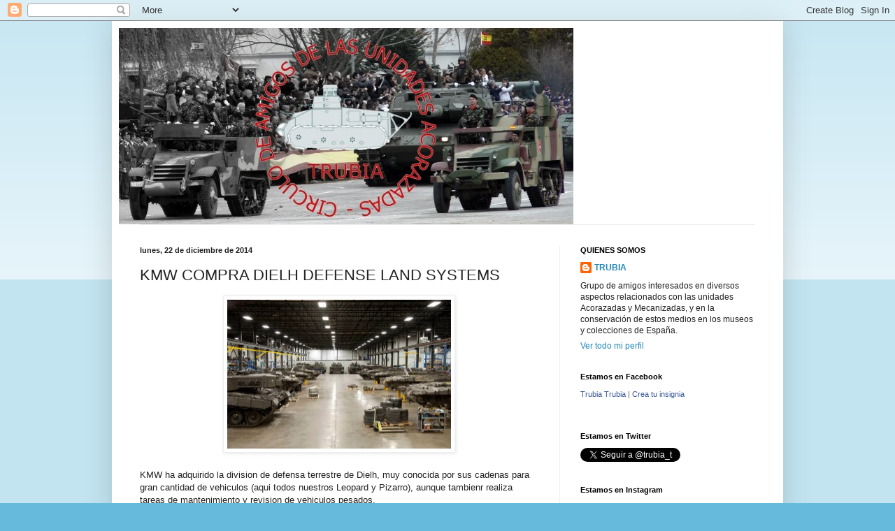

--- FILE ---
content_type: text/html; charset=UTF-8
request_url: http://circulotrubia.blogspot.com/b/stats?style=BLACK_TRANSPARENT&timeRange=LAST_MONTH&token=APq4FmA-fHHbMdfiHX3oRWTVl-26ygT5nyXK7LtR8AzuMAjVAnv9wKT_lVilYCQB0pUSi1QCTZY02wFOlYdYQBXosewt5ER30g
body_size: 261
content:
{"total":22986,"sparklineOptions":{"backgroundColor":{"fillOpacity":0.1,"fill":"#000000"},"series":[{"areaOpacity":0.3,"color":"#202020"}]},"sparklineData":[[0,24],[1,14],[2,9],[3,17],[4,41],[5,70],[6,19],[7,13],[8,19],[9,100],[10,27],[11,30],[12,34],[13,34],[14,48],[15,50],[16,52],[17,73],[18,47],[19,26],[20,20],[21,18],[22,26],[23,30],[24,20],[25,19],[26,10],[27,10],[28,11],[29,4]],"nextTickMs":257142}